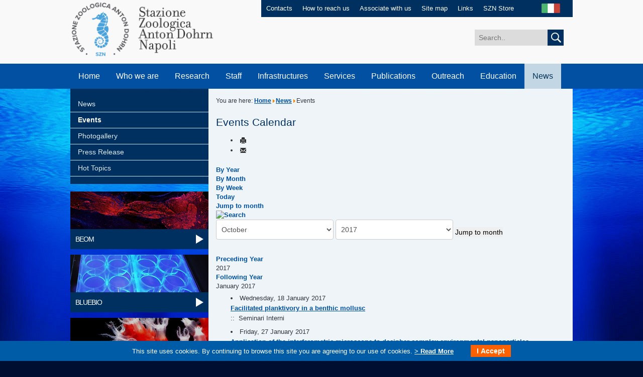

--- FILE ---
content_type: text/html; charset=utf-8
request_url: https://www.szn.it/index.php/en/news/events/year.listevents/2017/10/15/-
body_size: 15981
content:
<!DOCTYPE html PUBLIC "-//W3C//DTD XHTML 1.0 Transitional//EN" "http://www.w3.org/TR/xhtml1/DTD/xhtml1-transitional.dtd">
<html xmlns="http://www.w3.org/1999/xhtml" xml:lang="it-it" lang="it-it" >
<head>
		<base href="https://www.szn.it/index.php/en/news/events/year.listevents/2017/10/15/-" />
	<meta http-equiv="content-type" content="text/html; charset=utf-8" />
	<meta name="robots" content="noindex,nofollow" />
	<meta name="description" content="SZN" />
	<meta name="generator" content="MYOB" />
	<title>Events - Stazione Zoologica Anton Dohrn</title>
	<link href="https://www.szn.it/index.php?option=com_jevents&amp;task=modlatest.rss&amp;format=feed&amp;type=rss&amp;Itemid=465&amp;modid=0" rel="alternate" type="application/rss+xml" title="RSS 2.0" />
	<link href="https://www.szn.it/index.php?option=com_jevents&amp;task=modlatest.rss&amp;format=feed&amp;type=atom&amp;Itemid=465&amp;modid=0" rel="alternate" type="application/atom+xml" title="Atom 1.0" />
	<link href="/favicon.ico" rel="shortcut icon" type="image/vnd.microsoft.icon" />
	<link rel="stylesheet" href="/media/com_jevents/css/bootstrap.css" type="text/css" />
	<link rel="stylesheet" href="/media/com_jevents/css/bootstrap-responsive.css" type="text/css" />
	<link rel="stylesheet" href="/components/com_jevents/assets/css/eventsadmin.css?3.4.16" type="text/css" />
	<link rel="stylesheet" href="/components/com_jevents/views/flat/assets/css/events_css.css?3.4.16" type="text/css" />
	<link rel="stylesheet" href="/components/com_jevents/assets/css/jevcustom.css?3.4.16" type="text/css" />
	<link rel="stylesheet" href="/media/mod_languages/css/template.css" type="text/css" />
	<script src="/media/system/js/core.js" type="text/javascript"></script>
	<script src="/media/jui/js/jquery.min.js" type="text/javascript"></script>
	<script src="/media/jui/js/jquery-noconflict.js" type="text/javascript"></script>
	<script src="/media/jui/js/jquery-migrate.min.js" type="text/javascript"></script>
	<script src="/media/jui/js/bootstrap.min.js" type="text/javascript"></script>
	<script src="/components/com_jevents/assets/js/jQnc.js?3.4.16" type="text/javascript"></script>
	<script src="/components/com_jevents/assets/js/view_detailJQ.js?3.4.16" type="text/javascript"></script>
	<script src="/media/system/js/html5fallback.js" type="text/javascript"></script>
	<script type="text/javascript">
checkJQ();jQuery(function($){ $(".hasTooltip").tooltip({"html": true,"container": "body"}); });
	</script>
	<!--[if lte IE 6]>
<link rel="stylesheet" href="https://www.szn.it/components/com_jevents/views/flat/assets/css/ie6.css" />
<![endif]-->

	<link id="IncipitStyle" rel="stylesheet" href="/templates/incipit/css/stile.css" type="text/css" />
    <link rel="stylesheet" type="text/css" href="/templates/incipit/css/print.css" media="print">
	<!--[if lte IE 8]>
	<link href="/templates/incipit/css/stileIE.css" rel="stylesheet" type="text/css" />
	<![endif]-->
	<script type="text/javascript" src="/templates/incipit/js/jquery-1.7.2.min.js"></script>
    <script type="text/javascript">

$(document).ready(function() {
    if (jQuery('#news_top:contains("News & Events")').length > 0) {
        jQuery('#news_top').hide();
        jQuery('#news_top').before('<a style="display: inline-block; line-height: 1.5em;max-width: 38%;text align: center; font-size: 1.5em;padding: 1em 2em 1em .5em; background: #ffffff00;color: #fff;outline: 0;background: url(/templates/incipit/images/arrow_go_big.png) no-repeat right center;margin-top: 5vw;" href="https://www.szn.it/index.php/en/news/news">Click here to view<br/>News & Events</a>');
    }

});
		
    window.onload = function(){

        //var widthWin = window.document.body.clientWidth;
        //var widthWin = window.screen.width;
        var numbers = [window.document.body.clientWidth,window.screen.width,window.screen.availWidth,document.body.clientWidth,document.body.offsetWidth,document.body.scrollWidth,document.documentElement.clientWidth,document.documentElement.offsetWidth];
        var min = Math.min.apply(null, numbers);

        var widthWin = min;



    /*    document.getElementById("focus_who").innerHTML = "window.screen.width = "+ window.screen.width + "</br>" +
                                                         "window.screen.availWidth = " + window.screen.availWidth + "</br>" +
                                                         "document.body.clientWidth = " + document.body.clientWidth + "</br>" +
                                                         "document.body.offsetWidth = " + document.body.offsetWidth + "</br>" +
                                                         "document.body.scrollWidth = " + document.body.scrollWidth + "</br>" +
                                                         "document.documentElement.clientWidth = " + document.documentElement.clientWidth + "</br>" +
                                                         "document.documentElement.offsetWidth = " + document.documentElement.offsetWidth + "</br>";
*/

        var ampiezza = widthWin;
        console.log(widthWin);

        if (ampiezza > 980 ) {
        document.getElementById("IncipitStyle").href="/templates/incipit/css/stile.css";
        } else if(ampiezza >= 768 && ampiezza <= 980 ) {
        document.getElementById("IncipitStyle").href="/templates/incipit/css/tablet.css";

        } else if (ampiezza >= 480 && ampiezza <= 767 ) {
        document.getElementById("IncipitStyle").href="/templates/incipit/css/smartphone.css";

        } else if (ampiezza <= 479 ) {
        document.getElementById("IncipitStyle").href="/templates/incipit/css/cell.css";

        }

    }
    window.onresize = function() {

        //var widthWin = window.document.body.clientWidth;
        var numbers = [window.document.body.clientWidth,window.screen.width,window.screen.availWidth,document.body.clientWidth,document.body.offsetWidth,document.body.scrollWidth,document.documentElement.clientWidth,document.documentElement.offsetWidth];
        var min = Math.min.apply(null, numbers);

        var widthWin = min;

/*
        document.getElementById("focus_who").innerHTML = "window.screen.width = "+ window.screen.width + "</br>" +
                                                         "window.screen.availWidth = " + window.screen.availWidth + "</br>" +
                                                         "document.body.clientWidth = " + document.body.clientWidth + "</br>" +
                                                         "document.body.offsetWidth = " + document.body.offsetWidth + "</br>" +
                                                         "document.body.scrollWidth = " + document.body.scrollWidth + "</br>" +
                                                         "document.documentElement.clientWidth = " + document.documentElement.clientWidth + "</br>" +
                                                         "document.documentElement.offsetWidth = " + document.documentElement.offsetWidth + "</br>";
*/

        var ampiezza = widthWin;
        console.log(widthWin);

        if (ampiezza > 980 ) {
        document.getElementById("IncipitStyle").href="/templates/incipit/css/stile.css";
        } else if(ampiezza >= 768 && ampiezza < 980 ) {
        document.getElementById("IncipitStyle").href="/templates/incipit/css/tablet.css";

        } else if (ampiezza >= 480 && ampiezza <= 767 ) {
        document.getElementById("IncipitStyle").href="/templates/incipit/css/smartphone.css";

        } else if (ampiezza <= 479 ) {
        document.getElementById("IncipitStyle").href="/templates/incipit/css/cell.css";

        }

    }

    </script>
	
    
</head>
<body>
	<script type="text/javascript">
  var _paq = window._paq = window._paq || [];
  /* tracker methods like "setCustomDimension" should be called before "trackPageView" */
  _paq.push(['trackPageView']);
  _paq.push(['enableLinkTracking']);
  (function() {
    var u="https://ingestion.webanalytics.italia.it/";
    _paq.push(['setTrackerUrl', u+'matomo.php']);
    _paq.push(['setSiteId', 'EDqemj9qGg']);
    var d=document, g=d.createElement('script'), s=d.getElementsByTagName('script')[0];
    g.type='text/javascript'; g.async=true; g.src=u+'matomo.js'; s.parentNode.insertBefore(g,s);
  })();
</script> 
    <div id="maincontainer" class="clearfix">
                <!-- INIZIO HEADER -->
      <div id="header" class="clearfix">
            <div id="logo"><a href="/index.php" accesskey="0"><img src="/templates/incipit/images/stazione_zoologica_anton_dohrn.png" alt="Stazione Zoologica Anton Dohrn di Napoli" /></a></div>
          <div id="servizio" class="clearfix">
                <ul>
                    <!-- Inizio Menu Superiore EN alla posizione menuheader  -->
<li><a href="/index.php/en/contacts" accesskey="" >Contacts</a></li><li><a href="/index.php/en/how-to-reach-us" accesskey="" >How to reach us</a></li><li><a href="/index.php/en/associate-with-us" accesskey="" >Associate with us</a></li><li><a href="/index.php/en/site-map" accesskey="" >Site map</a></li><li><a href="/index.php/en/links" accesskey="" >Links</a></li><li><a href="/index.php/en/szn-store" accesskey="" >SZN Store</a></li><!-- Fine Menu Superiore EN alla posizione menuheader  -->


                </ul>
                <div id="lang"> <div class="mod-languages">

	<ul class="lang-inline">
						<li class="" dir="ltr">
			<a href="/index.php/it/news/eventi/range.listevents/-">
							<img src="/media/mod_languages/images/it_it.jpg" alt="Italiano" title="Italiano" />						</a>
			</li>
							</ul>

</div>

                </div>
            </div>
            <div id="cerca" class="clearfix">
                <div class="search">
	<form action="/index.php/en/news/events/range.listevents/-" method="post" class="form-inline">
		<label for="mod-search-searchword" class="element-invisible"></label> <input name="searchword" id="mod-search-searchword" maxlength="200"  class="inputbox search-query" type="search" size="20" placeholder="Search.." /> <button class="button btn btn-primary" onclick="this.form.searchword.focus();"> <img src="/templates/incipit/images/cerca.jpg" onclick="this.form.searchword.focus();"/>		<input type="hidden" name="task" value="search" />
		<input type="hidden" name="option" value="com_search" />
		<input type="hidden" name="Itemid" value="465" />
	</form>
</div>

            </div>
            <div class="clear"></div>
            <a class="skip" href="#contenuto">Salta il menu e passa al contenuto</a>
            <!-- INIZIO MENU -->
            <label for="show-menu" class="show-menu">MENU</label>
            <input type="checkbox" id="show-menu" role="button">
            <ul id="menu">
                <!-- Inizio Menu Principale EN alla posizione menubase  -->
<li><a href="/" accesskey="" >Home</a></li><li><a href="/index.php/en/who-we-are" accesskey="" >Who we are</a><ul class="dropdown_1column"><li><a href="/index.php/en/who-we-are/our-history" accesskey="" >Our history</a></li><li><a href="/index.php/en/who-we-are/organization" accesskey="" >Organization</a></li><li><a href="/index.php/en/who-we-are/central-administration" accesskey="" >Central Administration</a></li><li><a href="/index.php/en/who-we-are/scientific-community-of-the-szn" accesskey="" >Scientific Community of the SZN</a></li><li><a href="/index.php/en/who-we-are/our-seats" accesskey="" >Our Seats</a></li><li><a href="/index.php/en/who-we-are/mission-and-vision" accesskey="" >Mission and Vision</a></li><li><a href="/index.php/en/who-we-are/statute" accesskey="" >Statute</a></li><li><a href="/index.php/en/who-we-are/rules-and-regulations" accesskey="" >Rules and regulations</a></li><li><a href="/index.php/en/who-we-are/collaborations-and-agreements" accesskey="" >Collaborations and agreements</a></li><li><a href="/index.php/en/who-we-are/about-us" accesskey="" >About Us</a></li><li><a href="/index.php/en/who-we-are/work-with-us" accesskey="" >Work with us</a></li><li><a href="/index.php/en/who-we-are/becoming-szn-associates" accesskey="" >Becoming SZN Associates</a></li><li><a href="/index.php/en/who-we-are/subsidiaries" accesskey="" >Subsidiaries</a></li><li><a href="/index.php/en/who-we-are/spin-off" accesskey="" >Spin Off</a></li></ul></li><li><a href="/index.php/en/research" accesskey="" >Research</a><ul class="dropdown_1column"><li><a href="/index.php/en/research/biology-and-evolution-of-marine-organisms" accesskey="" >Biology and Evolution of Marine Organisms</a></li><li><a href="/index.php/en/research/ecosustainable-marine-biotechnology" accesskey="" >Ecosustainable Marine Biotechnology</a></li><li><a href="/index.php/en/research/integrative-marine-ecology" accesskey="" >Integrative Marine Ecology</a></li><li><a href="/index.php/en/research/marine-animal-conservation-and-public-engagement" accesskey="" >Marine Animal Conservation and public engagement</a></li><li><a href="/index.php/en/research/research-infrastructure-for-marine-biological-resources" accesskey="" >Research Infrastructure for marine biological resources</a></li><li><a href="/index.php/en/research/databases-and-other-resources" accesskey="" >Databases and other resources</a></li><li><a href="/index.php/en/research/grant-and-innovation-office-english" accesskey="" >Grant and Innovation Office</a></li><li><a href="/index.php/en/research/patents" accesskey="" >Patents</a></li><li><a href="/index.php/en/research/programs-and-research-projects" accesskey="" >Programs and Research Projects</a></li><li><a href="/index.php/en/research/prizes-and-awards" accesskey="" >Prizes and awards</a></li><li><a href="/index.php/en/research/scientific-journals" accesskey="" >Scientific Journals</a></li></ul></li><li><a href="/index.php/en/staff/list-of-personnel" accesskey="" >Staff</a><ul class="dropdown_1column"><li><a href="/index.php/en/staff/list-of-personnel" accesskey="" >List of Personnel</a></li><li><a href="/index.php/en/staff/associate-personnel" accesskey="" >Associate Personnel</a></li></ul></li><li><a href="/index.php/en/infrastructures" accesskey="" >Infrastructures</a><ul class="dropdown_1column"><li><a href="/index.php/en/infrastructures/embrc-european-marine-biological-resource-centre" accesskey="" >EMBRC (European marine Biological Resource Centre)</a></li><li><a href="/index.php/en/infrastructures/embrc-it" accesskey="" >EMBRC-IT</a></li><li><a href="/index.php/en/infrastructures/emso" accesskey="" >EMSO</a></li><li><a href="/index.php/en/infrastructures/medas-marine-ecology-data-analysis-and-synthesis" accesskey="" >MEDAS (Marine Ecology Data Analysis and Synthesis)</a></li><li><a href="/index.php/en/infrastructures/large-equipments" accesskey="" >Large Equipments</a></li><li><a href="/index.php/en/infrastructures/lifewatch" accesskey="" >Lifewatch</a></li><li><a href="/index.php/en/infrastructures/research-vessels" accesskey="" >Research Vessels</a></li><li><a href="/index.php/en/infrastructures/vehicles" accesskey="" >Vehicles</a></li></ul></li><li><a href="/index.php/en/services" accesskey="" >Services</a><ul class="dropdown_1column"><li><a href="/index.php/en/services/analyses-of-environmental-and-biological-variables" accesskey="" >Analyses of environmental and biological variables</a></li><li><a href="/index.php/en/services/bioinformatics" accesskey="" >Bioinformatics</a></li><li><a href="/index.php/en/services/coastal-vessels-management" accesskey="" >Coastal vessels management</a></li><li><a href="/index.php/en/services/confocal-microscopy-and-bioimaging" accesskey="" >Confocal Microscopy and Bioimaging</a></li><li><a href="/index.php/en/services/electron-microscopy" accesskey="" >Electron Microscopy</a></li><li><a href="/index.php/en/services/hydrographic-surveys-and-sampling" accesskey="" >Hydrographic surveys and sampling</a></li><li><a href="/index.php/en/services/marine-biological-resources" accesskey="" >Marine Biological Resources</a></li><li><a href="/index.php/en/services/marine-organism-taxonomy-motax" accesskey="" >Marine Organism Taxonomy (MOTax)</a></li><li><a href="/index.php/en/services/material-collection-and-diving" accesskey="" >Material collection and diving</a></li><li><a href="/index.php/en/services/mesocosms-and-facilities-for-marine-research-at-sea" accesskey="" >Mesocosms and facilities for marine research at sea</a></li><li><a href="/index.php/en/services/molecular-biology-and-sequencing" accesskey="" >Molecular Biology and Sequencing</a></li><li><a href="/index.php/en/services/monitoring-and-environmental-consulting" accesskey="" >Monitoring and environmental consulting</a></li><li><a href="/index.php/en/services/research-and-experimentation-in-marine-habitats" accesskey="" >Research and Experimentation in marine habitats</a></li><li><a href="/index.php/en/services/contacts-research-services" accesskey="" >Contacts - Research Services</a></li></ul></li><li><a href="/index.php/en/publications" accesskey="" >Publications</a></li><li><a href="/index.php/en/outreach" accesskey="" >Outreach</a><ul class="dropdown_1column"><li><a href="/index.php/en/outreach/committee-for-scientific-outreach" accesskey="" >Committee for Scientific Outreach</a></li><li><a href="/index.php/en/outreach/science-and-society" accesskey="" >Science and Society</a></li><li><a href="/index.php/en/outreach/stazione-zoologica-and-schools" accesskey="" >Stazione Zoologica and Schools</a></li><li><a href="/index.php/en/outreach/museum-of-marine-biology-and-evolution-for-children" accesskey="" >Museum of Marine Biology and Evolution for children</a></li><li><a href="/index.php/en/outreach/marine-turtle-research-centre" accesskey="" >Turtle Point</a></li><li><a href="/index.php/en/outreach/science-school-for-children" accesskey="" >Science school for children</a></li><li><a href="/index.php/en/outreach/cultural-association" accesskey="" >Cultural Association</a></li><li><a href="/index.php/en/outreach/contacts-scientific-outreach" accesskey="" >Contacts</a></li></ul></li><li><a href="/index.php/en/education" accesskey="" >Education</a><ul class="dropdown_1column"><li><a href="/index.php/en/education/thesis-and-training" accesskey="" >Thesis and training</a></li><li><a href="/index.php/en/education/doctorate-–-international-phd-iii-level" accesskey="" >Doctorate – International PhD (III Level)</a></li><li><a href="/index.php/en/education/postdocs" accesskey="" >PostDocs</a></li><li><a href="/index.php/en/education/advanced-life-long-training" accesskey="" >Advanced &amp; Life-Long Training</a></li><li><a href="/index.php/en/education/advanced-courses-summer-schools" accesskey="" >Advanced Courses &amp; Summer schools</a></li><li><a href="/index.php/en/education/past-training-activities" accesskey="" >Past training activities</a></li></ul></li><li class="active"><a href="/index.php/en/news" accesskey="" >News</a><ul class="dropdown_1column"><li><a href="/index.php/en/news/news" accesskey="" >News</a></li><li class="active"><a href="/index.php/en/news/events/range.listevents/-" accesskey="" >Events</a></li><li><a href="/index.php/en/news/photogallery" accesskey="" >Photogallery</a></li><li><a href="/index.php/en/news/press-release" accesskey="" >Press Release</a></li><li><a href="/index.php/en/news/hot-topics" accesskey="" >Hot Topics</a></li></ul></li><!-- Fine Menu Principale EN alla posizione menubase  -->


            </ul>
            <!-- FINE MENU -->
      </div>
        <!-- FINE HEADER -->

            <!-- INIZIO INT_SINISTRA -->
                <div id="int_sinistra">

                  <!-- Inizio Menu Laterale SX Eng alla posizione menulateralesx  -->
<a name="sottomenu"></a>
                    <a class="skip" href="#contenuto">Salta il sottomenu laterale e passa al contenuto</a>                    <!-- INIZIO SIDENAV -->                  <div id="sidenav"><ul><li><a class="" href="/index.php/en/news/news" accesskey="" >News</a></li><li><a class="selected" href="/index.php/en/news/events/range.listevents/-" accesskey="" >Events</a></li><li><a class="" href="/index.php/en/news/photogallery" accesskey="" >Photogallery</a></li><li><a class="" href="/index.php/en/news/press-release" accesskey="" >Press Release</a></li><li><a class="" href="/index.php/en/news/hot-topics" accesskey="" >Hot Topics</a></li></ul> </div>
            <!-- FINE SIDENAV --><!-- Fine Menu Laterale SX Eng alla posizione menulateralesx  -->


                  <!-- Inizio Menu Tile Interno ENG alla posizione menutilesx  -->
<div class="explore">
               <a href="/index.php/en/research/biology-and-evolution-of-marine-organisms" target="_blank" accesskey=""><img src="/images/img_beom_int.jpg" width="275" height="75" alt="BEOM" /></a>
             <div class="fascia">
               <a href="/index.php/en/research/biology-and-evolution-of-marine-organisms" class="link" accesskey="">BEOM</a>
             </div>
          </div><div class="explore">
               <a href="/index.php/en/research/ecosustainable-marine-biotechnology" target="_blank" accesskey=""><img src="/images/Ricerca/Biotech/Home_page_biotech/foto_BB_Tile.jpg" width="275" height="75" alt="BLUEBIO" /></a>
             <div class="fascia">
               <a href="/index.php/en/research/ecosustainable-marine-biotechnology" class="link" accesskey="">BLUEBIO</a>
             </div>
          </div><div class="explore">
               <a href="/index.php/en/research/marine-animal-conservation-and-public-engagement" target="_blank" accesskey=""><img src="/images/Ricerca/CAPE/testa_01_31.jpg" width="275" height="75" alt="CAPE" /></a>
             <div class="fascia">
               <a href="/index.php/en/research/marine-animal-conservation-and-public-engagement" class="link" accesskey="">CAPE</a>
             </div>
          </div><div class="explore">
               <a href="/index.php/en/research/integrative-marine-ecology" target="_blank" accesskey=""><img src="/images/img_emi_int.jpg" width="275" height="75" alt="EMI" /></a>
             <div class="fascia">
               <a href="/index.php/en/research/integrative-marine-ecology" class="link" accesskey="">EMI</a>
             </div>
          </div><div class="explore">
               <a href="/index.php/en/research/research-infrastructure-for-marine-biological-resources" target="_blank" accesskey=""><img src="/images/img_rimar_int.jpg" width="275" height="75" alt="RIMAR" /></a>
             <div class="fascia">
               <a href="/index.php/en/research/research-infrastructure-for-marine-biological-resources" class="link" accesskey="">RIMAR</a>
             </div>
          </div><div class="explore">
               <a href="/index.php/en/aquarium/the-history" target="_blank" accesskey=""><img src="/images/system/img_acquario.jpg" width="275" height="75" alt="Aquarium" /></a>
             <div class="fascia">
               <a href="/index.php/en/aquarium/the-history" class="link" accesskey="">Aquarium</a>
             </div>
          </div><div class="explore">
               <a href="/index.php/en/marine-turtles-centre/marine-turtles-centre" target="_blank" accesskey=""><img src="/images/system/img_centro_tartarughe_marine.jpg" width="275" height="75" alt="Turtle Point" /></a>
             <div class="fascia">
               <a href="/index.php/en/marine-turtles-centre/marine-turtles-centre" class="link" accesskey="">Turtle Point</a>
             </div>
          </div><div class="explore">
               <a href="/index.php/en/2016-01-21-10-14-54" target="_blank" accesskey=""><img src="/images/system/img_museo_archivio.jpg" width="275" height="75" alt="Darwin-Dohrn Museum" /></a>
             <div class="fascia">
               <a href="/index.php/en/2016-01-21-10-14-54" class="link" accesskey="">Darwin-Dohrn Museum</a>
             </div>
          </div><!-- Fine Menu Tile Interno ENG alla posizione menutilesx  -->



                </div>
                <!-- FINE INT_SINISTRA -->

        <a name="contenuto"></a>
        <a class="skip" href="#piede">Salta il contenuto e passa al menu a fondo pagina</a>


        <!-- INIZIO INT_DESTRA -->
        <div id="int_destra">
            <div id="briciole">

	You are here: <a href="/index.php/en/" class="pathway">Home</a><span class="divider"><img src="/media/system/images/arrow.png" alt="" /></span><a href="/index.php/en/news" class="pathway">News</a><span class="divider"><img src="/media/system/images/arrow.png" alt="" /></span><span>Events</span>
</div>




		
		
		<div id="system-message-container">
	</div>

		
			<!-- Event Calendar and Lists Powered by JEvents //-->
	<div id="jevents">
<div class="contentpaneopen jeventpage     jevbootstrap" id="jevents_header">
				<h2 class="contentheading" >Events Calendar</h2>
			<ul class="actions">
				<li class="print-icon">
			<a href="javascript:void(0);" rel="nofollow" onclick="window.open('/index.php/en/news/events/year.listevents/2017/10/15/-?pop=1&amp;tmpl=component', 'win2', 'status=no,toolbar=no,scrollbars=yes,titlebar=no,menubar=no,resizable=yes,width=600,height=600,directories=no,location=no');" title="Print">
					<span class="icon-print"> </span>
			</a>
			</li> 		<li class="email-icon">
			<a href="javascript:void(0);" rel="nofollow" Sonclick="javascript:window.open('/index.php/en/component/mailto/?tmpl=component&amp;link=b78be1e78f66100994221a868e188546460cfd79','emailwin','width=400,height=350,menubar=yes,resizable=yes'); return false;" title="EMAIL">
				<span class="icon-envelope"> </span>
			</a>
		</li>
				</ul>
	</div>
<div class="jev_clear"></div>
<div class="contentpaneopen  jeventpage   jevbootstrap" id="jevents_body">
<div class='jev_pretoolbar'></div>                <div class="new-navigation">
            <div class="nav-items">
                                    <div  id="nav-year" class="active" >
                        <a href="/index.php/en/news/events/year.listevents/2017/10/15/-" title="By Year"  >
                    By Year</a>
                    </div>
                                                    <div  id="nav-month">
                        <a href="/index.php/en/news/events/month.calendar/2017/10/15/-" title="By Month" >							By Month</a>
                    </div>
                                                                 <div id="nav-week">
                        <a href="/index.php/en/news/events/week.listevents/2017/10/15/-" title="By Week" >
                         By Week</a>
                    </div>
                                                            <div id="nav-today">
                        <a href="/index.php/en/news/events/day.listevents/2025/12/10/-" title="Today" >
                    Today</a>
                    </div>
                                                            <div   id="nav-jumpto">
            <a href="#" onclick="if (jevjq('#jumpto').hasClass('jev_none')) {jevjq('#jumpto').removeClass('jev_none');} else {jevjq('#jumpto').addClass('jev_none')};return false;" title="Jump to month">
			Jump to month		</a>
		</div>
                                                                                                    </div>
                        <div  id="nav-search">
                    <a href="/index.php/en/news/events/search.form/2017/10/15/-" title="Search" >
                        <img src="https://www.szn.it/components/com_jevents/views/flat/assets/images/icon-search.gif" alt="Search" /></a>
                </div>
                        <div id="jumpto"  class="jev_none">
            <form name="BarNav" action="/index.php/en/news/events/range.listevents/-" method="get">
                <input type="hidden" name="option" value="com_jevents" />
                <input type="hidden" name="task" value="month.calendar" />
        <select id="month" name="month">
	<option value="01">January</option>
	<option value="02">February</option>
	<option value="03">March</option>
	<option value="04">April</option>
	<option value="05">May</option>
	<option value="06">June</option>
	<option value="07">July</option>
	<option value="08">August</option>
	<option value="09">September</option>
	<option value="10" selected="selected">October</option>
	<option value="11">November</option>
	<option value="12">December</option>
</select>
<select id="year" name="year">
	<option value="2017" selected="selected">2017</option>
	<option value="2023">2023</option>
	<option value="2024">2024</option>
	<option value="2025">2025</option>
	<option value="2026">2026</option>
	<option value="2027">2027</option>
	<option value="2028">2028</option>
	<option value="2029">2029</option>
	<option value="2030">2030</option>
</select>
                <button onclick="submit(this.form)">Jump to month</button>
                <input type="hidden" name="Itemid" value="465" />
            </form>
        </div>
        

        </div>
        
	<div class="jev_toprow">
	    <div class="jev_header2">
			<div class="previousmonth" >
		      	<a href='/index.php/en/news/events/year.listevents/2016/10/15/-' title='Preceding Year' >Preceding Year</a>			</div>
			<div class="currentmonth">
				2017			</div>
			<div class="nextmonth">
		      	<a href='/index.php/en/news/events/year.listevents/2018/10/15/-' title='Following Year' >Following Year</a>			</div>
			
		</div>
	</div>
    <div class="jev_clear" ></div>
    <div id='jev_maincal' class='jev_listview'>

		<div class="jev_daysnames">
	    January 2017		</div>
		<div class="jev_listrow">
		<ul class='ev_ul'>
<li class='ev_td_li' style="border-color:#ff0000;">
<span class="hour_cal">Wednesday, 18 January 2017 <br/>
</span><span class="title_cal">						<a class="ev_link_row" href="/index.php/en/news/events/icalrepeat.detail/2017/01/18/210/-/facilitated-planktivory-in-a-benthic-mollusc" title="Facilitated planktivory in a benthic mollusc">
						Facilitated planktivory in a benthic mollusc</a>&nbsp;</span><p>::&nbsp;&nbsp;Seminari Interni</p>
</li>
<li class='ev_td_li' style="border-color:#0051ff;">
<span class="hour_cal">Friday, 27 January 2017 <br/>
</span><span class="title_cal">						<a class="ev_link_row" href="/index.php/en/news/events/icalrepeat.detail/2017/01/27/212/-/application-of-the-interferometric-microscope-to-decipher-complex-environmental-nanoparticles" title="Application of the interferometric microscope to decipher complex environmental nanoparticles">
						Application of the interferometric microscope to decipher complex environmental nanoparticles</a>&nbsp;</span><p>::&nbsp;&nbsp;Seminari di Istituto</p>
</li>
</ul>
</div>		<div class="jev_daysnames">
	    February 2017		</div>
		<div class="jev_listrow">
		<ul class='ev_ul'>
<li class='ev_td_li' style="border-color:#ff0000;">
<span class="hour_cal">Wednesday, 01 February 2017 <br/>
</span><span class="title_cal">						<a class="ev_link_row" href="/index.php/en/news/events/icalrepeat.detail/2017/02/01/213/-/passenger-vs-driver-model-of-invasions-an-experimental-test-on-the-‘devil’s-tongue-weed’,-grateloupia-turuturu" title="Passenger vs. driver model of invasions: an experimental test on the ‘devil’s tongue weed’, Grateloupia turuturu">
						Passenger vs. driver model of invasions: an experimental test on the ‘devil’s tongue weed’, Grateloupia turuturu</a>&nbsp;</span><p>::&nbsp;&nbsp;Seminari Interni</p>
</li>
<li class='ev_td_li' style="border-color:#fadd00;">
<span class="hour_cal">Monday, 06 February 2017 <br/>
</span><span class="title_cal">						<a class="ev_link_row" href="/index.php/en/news/events/icalrepeat.detail/2017/02/06/214/-/physical-and-biochemical-sensing-based-on-optical-fibers-and-optical-resonators" title="Physical and biochemical sensing based on optical fibers and optical resonators">
						Physical and biochemical sensing based on optical fibers and optical resonators</a>&nbsp;</span><p>::&nbsp;&nbsp;Seminari di Dipartimento</p>
</li>
<li class='ev_td_li' style="border-color:#00a321;">
<span class="hour_cal">Wednesday, 08 February 2017 <br/>
</span><span class="title_cal">						<a class="ev_link_row" href="/index.php/en/news/events/icalrepeat.detail/2017/02/08/185/-/euromarine-blue-science-for-blue-growth-event" title="EuroMarine Blue Science for Blue Growth Event">
						EuroMarine Blue Science for Blue Growth Event</a>&nbsp;</span><p>::&nbsp;&nbsp;Events</p>
</li>
<li class='ev_td_li' style="border-color:#ff0000;">
<span class="hour_cal">Wednesday, 08 February 2017 <br/>
</span><span class="title_cal">						<a class="ev_link_row" href="/index.php/en/news/events/icalrepeat.detail/2017/02/08/216/-/a-fish-trick-the-common-two-banded-seabream-in-the-azores" title="A fish trick: the common two-banded seabream in the Azores">
						A fish trick: the common two-banded seabream in the Azores</a>&nbsp;</span><p>::&nbsp;&nbsp;Seminari Interni</p>
</li>
<li class='ev_td_li' style="border-color:#0051ff;">
<span class="hour_cal">Friday, 10 February 2017 <br/>
</span><span class="title_cal">						<a class="ev_link_row" href="/index.php/en/news/events/icalrepeat.detail/2017/02/10/215/-/unravelling-the-neural-basis-of-motor-flexibility" title="Unravelling the Neural Basis of Motor Flexibility">
						Unravelling the Neural Basis of Motor Flexibility</a>&nbsp;</span><p>::&nbsp;&nbsp;Seminari di Istituto</p>
</li>
<li class='ev_td_li' style="border-color:#ff0000;">
<span class="hour_cal">Wednesday, 15 February 2017 <br/>
</span><span class="title_cal">						<a class="ev_link_row" href="/index.php/en/news/events/icalrepeat.detail/2017/02/15/218/-/ecological-effects-of-two-exotic-caulerpa-species-in-the-mediterranean-sea" title="Ecological effects of two exotic Caulerpa species in the Mediterranean Sea">
						Ecological effects of two exotic Caulerpa species in the Mediterranean Sea</a>&nbsp;</span><p>::&nbsp;&nbsp;Seminari Interni</p>
</li>
<li class='ev_td_li' style="border-color:#00a321;">
<span class="hour_cal">Saturday, 25 February 2017 - Sunday, 26 February 2017 <br/>
</span><span class="title_cal">						<a class="ev_link_row" href="/index.php/en/news/events/icalrepeat.detail/2017/02/25/220/-/porte-aperte-–-centro-ricerche-tartarughe-marine-e-osservatorio-del-golfo-di-napoli" title="Porte aperte – Centro Ricerche Tartarughe Marine e Osservatorio del Golfo di Napoli">
						Porte aperte – Centro Ricerche Tartarughe Marine e Osservatorio del Golfo di Napoli</a>&nbsp;</span><p>::&nbsp;&nbsp;Events</p>
</li>
<li class='ev_td_li' style="border-color:#00a321;">
<span class="hour_cal">Monday, 27 February 2017 - Tuesday, 28 February 2017 <br/>
</span><span class="title_cal">						<a class="ev_link_row" href="/index.php/en/news/events/icalrepeat.detail/2017/02/27/217/-/from-boveri-to-davidson-embryological-approaches-to-genomic-function" title="From Boveri to Davidson - Embryological approaches to genomic function">
						From Boveri to Davidson - Embryological approaches to genomic function</a>&nbsp;</span><p>::&nbsp;&nbsp;Events</p>
</li>
</ul>
</div>		<div class="jev_daysnames">
	    March 2017		</div>
		<div class="jev_listrow">
		<ul class='ev_ul'>
<li class='ev_td_li' style="border-color:#ff0000;">
<span class="hour_cal">Friday, 10 March 2017 <br/>
</span><span class="title_cal">						<a class="ev_link_row" href="/index.php/en/news/events/icalrepeat.detail/2017/03/10/221/-/onecut-gene-regulatory-network-in-chordate-development" title="Onecut gene regulatory network in chordate development">
						Onecut gene regulatory network in chordate development</a>&nbsp;</span><p>::&nbsp;&nbsp;Seminari Interni</p>
</li>
<li class='ev_td_li' style="border-color:#0051ff;">
<span class="hour_cal">Wednesday, 15 March 2017 <br/>
</span><span class="title_cal">						<a class="ev_link_row" href="/index.php/en/news/events/icalrepeat.detail/2017/03/15/228/-/navigating-the-future-a-look-at-the-marine-science-policy-process-in-europe" title="Navigating the Future: A look at the marine science policy process in Europe">
						Navigating the Future: A look at the marine science policy process in Europe</a>&nbsp;</span><p>::&nbsp;&nbsp;Seminari di Istituto</p>
</li>
<li class='ev_td_li' style="border-color:#ff0000;">
<span class="hour_cal">Friday, 17 March 2017 <br/>
</span><span class="title_cal">						<a class="ev_link_row" href="/index.php/en/news/events/icalrepeat.detail/2017/03/17/224/-/lter-marechiara-a-multipurpose-research-infrastructure-in-the-gulf-of-naples" title="LTER MareChiara: a multipurpose research infrastructure in the Gulf of Naples">
						LTER MareChiara: a multipurpose research infrastructure in the Gulf of Naples</a>&nbsp;</span><p>::&nbsp;&nbsp;Seminari Interni</p>
</li>
<li class='ev_td_li' style="border-color:#fadd00;">
<span class="hour_cal">Wednesday, 22 March 2017 <br/>
</span><span class="title_cal">						<a class="ev_link_row" href="/index.php/en/news/events/icalrepeat.detail/2017/03/22/231/-/expression-of-evolutionarily-novel-genes-in-tumors-the-possible-evolutionary-role-of-heritable-tumors-in-evolution" title="Expression of Evolutionarily Novel Genes in Tumors - the Possible Evolutionary Role of Heritable Tumors in Evolution">
						Expression of Evolutionarily Novel Genes in Tumors - the Possible Evolutionary Role of Heritable Tumors in Evolution</a>&nbsp;</span><p>::&nbsp;&nbsp;Seminari di Dipartimento</p>
</li>
<li class='ev_td_li' style="border-color:#ff0000;">
<span class="hour_cal">Thursday, 23 March 2017 <br/>
</span><span class="title_cal">						<a class="ev_link_row" href="/index.php/en/news/events/icalrepeat.detail/2017/03/23/232/-/on-oceanic-functional-diversity-the-omics-potential-from-the-tara-oceans-experience" title="On oceanic functional diversity: the -omics potential from the Tara oceans experience">
						On oceanic functional diversity: the -omics potential from the Tara oceans experience</a>&nbsp;</span><p>::&nbsp;&nbsp;Seminari Interni</p>
</li>
<li class='ev_td_li' style="border-color:#0051ff;">
<span class="hour_cal">Friday, 24 March 2017 <br/>
</span><span class="title_cal">						<a class="ev_link_row" href="/index.php/en/news/events/icalrepeat.detail/2017/03/24/222/-/antarctica-cool-genomics" title="Antarctica: Cool Genomics">
						Antarctica: Cool Genomics</a>&nbsp;</span><p>::&nbsp;&nbsp;Seminari di Istituto</p>
</li>
<li class='ev_td_li' style="border-color:#ff0000;">
<span class="hour_cal">Wednesday, 29 March 2017 <br/>
</span><span class="title_cal">						<a class="ev_link_row" href="/index.php/en/news/events/icalrepeat.detail/2017/03/29/233/-/the-neuroinflammatory-response-following-acute-seizures-during-zebrafish-brain-development-dynamics,-regulation-and-function" title="The neuroinflammatory response following acute seizures during zebrafish brain development: dynamics, regulation and function">
						The neuroinflammatory response following acute seizures during zebrafish brain development: dynamics, regulation and function</a>&nbsp;</span><p>::&nbsp;&nbsp;Seminari Interni</p>
</li>
<li class='ev_td_li' style="border-color:#0051ff;">
<span class="hour_cal">Friday, 31 March 2017 <br/>
</span><span class="title_cal">						<a class="ev_link_row" href="/index.php/en/news/events/icalrepeat.detail/2017/03/31/223/-/autophagy-proteins-autophagy-and-beyond" title="Autophagy proteins: Autophagy and beyond">
						Autophagy proteins: Autophagy and beyond</a>&nbsp;</span><p>::&nbsp;&nbsp;Seminari di Istituto</p>
</li>
</ul>
</div>		<div class="jev_daysnames">
	    April 2017		</div>
		<div class="jev_listrow">
		<ul class='ev_ul'>
<li class='ev_td_li' style="border-color:#fadd00;">
<span class="hour_cal">Tuesday, 04 April 2017 <br/>
</span><span class="title_cal">						<a class="ev_link_row" href="/index.php/en/news/events/icalrepeat.detail/2017/04/04/234/-/gars-bowfin-a-new-model-system-for-the-at-gc-genomic-evolution-in-vertebrates" title="Gars-bowfin - a new model system for the AT/GC genomic evolution in vertebrates">
						Gars-bowfin - a new model system for the AT/GC genomic evolution in vertebrates</a>&nbsp;</span><p>::&nbsp;&nbsp;Seminari di Dipartimento</p>
</li>
<li class='ev_td_li' style="border-color:#ff0000;">
<span class="hour_cal">Wednesday, 05 April 2017 <br/>
</span><span class="title_cal">						<a class="ev_link_row" href="/index.php/en/news/events/icalrepeat.detail/2017/04/05/235/-/insights-on-keeping-and-spawning-of-marine-organisms-the-present-and-future-state-of-the-szn-facility" title="Insights on keeping and spawning of marine organisms: the present and future state of the SZN facility">
						Insights on keeping and spawning of marine organisms: the present and future state of the SZN facility</a>&nbsp;</span><p>::&nbsp;&nbsp;Seminari Interni</p>
</li>
<li class='ev_td_li' style="border-color:#0051ff;">
<span class="hour_cal">Friday, 07 April 2017 <br/>
</span><span class="title_cal">						<a class="ev_link_row" href="/index.php/en/news/events/icalrepeat.detail/2017/04/07/225/-/a-physicist’s-look-to-swimming-microalgae" title="A physicist’s look to swimming microalgae">
						A physicist’s look to swimming microalgae</a>&nbsp;</span><p>::&nbsp;&nbsp;Seminari di Istituto</p>
</li>
<li class='ev_td_li' style="border-color:#00a321;">
<span class="hour_cal">Tuesday, 11 April 2017 <br/>
</span><span class="title_cal">						<a class="ev_link_row" href="/index.php/en/news/events/icalrepeat.detail/2017/04/11/237/-/scienza-e-società-buona-scienza-ma-poca-impresa-il-paradosso-della-ricerca-italiana" title="Scienza e Società - Buona scienza ma poca impresa: il paradosso della ricerca italiana">
						Scienza e Società - Buona scienza ma poca impresa: il paradosso della ricerca italiana</a>&nbsp;</span><p>::&nbsp;&nbsp;Events</p>
</li>
<li class='ev_td_li' style="border-color:#ff0000;">
<span class="hour_cal">Wednesday, 12 April 2017 <br/>
</span><span class="title_cal">						<a class="ev_link_row" href="/index.php/en/news/events/icalrepeat.detail/2017/04/12/236/-/depth-driven-local-adaptation-in-posidonia-oceanica" title="Depth driven local adaptation in Posidonia oceanica">
						Depth driven local adaptation in Posidonia oceanica</a>&nbsp;</span><p>::&nbsp;&nbsp;Seminari Interni</p>
</li>
<li class='ev_td_li' style="border-color:#fadd00;">
<span class="hour_cal">Wednesday, 19 April 2017 <br/>
</span><span class="title_cal">						<a class="ev_link_row" href="/index.php/en/news/events/icalrepeat.detail/2017/04/19/239/-/whole-genome-sequence-approaches-to-fish-evolution" title="Whole genome sequence approaches to fish evolution">
						Whole genome sequence approaches to fish evolution</a>&nbsp;</span><p>::&nbsp;&nbsp;Seminari di Dipartimento</p>
</li>
<li class='ev_td_li' style="border-color:#ff0000;">
<span class="hour_cal">Wednesday, 26 April 2017 <br/>
</span><span class="title_cal">						<a class="ev_link_row" href="/index.php/en/news/events/icalrepeat.detail/2017/04/26/240/-/evolutionary-relevance-of-ocean-acidification-and-other-stressors" title="Evolutionary relevance of ocean acidification and other stressors">
						Evolutionary relevance of ocean acidification and other stressors</a>&nbsp;</span><p>::&nbsp;&nbsp;Seminari Interni</p>
</li>
<li class='ev_td_li' style="border-color:#fadd00;">
<span class="hour_cal">Thursday, 27 April 2017 <br/>
</span><span class="title_cal">						<a class="ev_link_row" href="/index.php/en/news/events/icalrepeat.detail/2017/04/27/241/-/marine-invertebrate-genomics-challenges-and-opportunities" title="Marine invertebrate genomics: challenges and opportunities">
						Marine invertebrate genomics: challenges and opportunities</a>&nbsp;</span><p>::&nbsp;&nbsp;Seminari di Dipartimento</p>
</li>
<li class='ev_td_li' style="border-color:#ff0000;">
<span class="hour_cal">Friday, 28 April 2017 <br/>
</span><span class="title_cal">						<a class="ev_link_row" href="/index.php/en/news/events/icalrepeat.detail/2017/04/28/238/-/molecular-and-omics-approaches-to-development-and-evolution-the-sea-urchin-embryo-as-a-model-system-for-regulatory-biology" title="Molecular and omics approaches to development and evolution: the sea urchin embryo as a model system for regulatory biology">
						Molecular and omics approaches to development and evolution: the sea urchin embryo as a model system for regulatory biology</a>&nbsp;</span><p>::&nbsp;&nbsp;Seminari Interni</p>
</li>
</ul>
</div>		<div class="jev_daysnames">
	    May 2017		</div>
		<div class="jev_listrow">
		<ul class='ev_ul'>
<li class='ev_td_li' style="border-color:#ff0000;">
<span class="hour_cal">Wednesday, 03 May 2017 <br/>
</span><span class="title_cal">						<a class="ev_link_row" href="/index.php/en/news/events/icalrepeat.detail/2017/05/03/245/-/sp-meis-a-“novel”-key-factor-shaping-the-gut-of-the-sea-urchin-post-gastrula-embryos" title="Sp-Meis: a “novel” key factor shaping the gut of the sea urchin post gastrula embryos">
						Sp-Meis: a “novel” key factor shaping the gut of the sea urchin post gastrula embryos</a>&nbsp;</span><p>::&nbsp;&nbsp;Seminari Interni</p>
</li>
<li class='ev_td_li' style="border-color:#fadd00;">
<span class="hour_cal">Tuesday, 09 May 2017 <br/>
</span><span class="title_cal">						<a class="ev_link_row" href="/index.php/en/news/events/icalrepeat.detail/2017/05/09/246/-/characterising-embryonic-regulatory-landscapes-using-lineage-specific-dnase-seq-and-single-cell-atac-seq" title="Characterising embryonic regulatory landscapes using lineage-specific DNase-Seq and single-cell ATAC-Seq">
						Characterising embryonic regulatory landscapes using lineage-specific DNase-Seq and single-cell ATAC-Seq</a>&nbsp;</span><p>::&nbsp;&nbsp;Seminari di Dipartimento</p>
</li>
<li class='ev_td_li' style="border-color:#fadd00;">
<span class="hour_cal">Tuesday, 09 May 2017 <br/>
</span><span class="title_cal">						<a class="ev_link_row" href="/index.php/en/news/events/icalrepeat.detail/2017/05/09/247/-/surface-interior-pathways-of-anthropogenic-carbon-in-the-global-oceans" title="Surface interior pathways of anthropogenic carbon in the global oceans">
						Surface interior pathways of anthropogenic carbon in the global oceans</a>&nbsp;</span><p>::&nbsp;&nbsp;Seminari di Dipartimento</p>
</li>
<li class='ev_td_li' style="border-color:#ff0000;">
<span class="hour_cal">Wednesday, 10 May 2017 <br/>
</span><span class="title_cal">						<a class="ev_link_row" href="/index.php/en/news/events/icalrepeat.detail/2017/05/10/248/-/imaging-of-echinoderm-fertilization-a-new-way-to-look-at-an-old-phenomenon" title="Imaging of echinoderm fertilization: A new way to look at an old phenomenon">
						Imaging of echinoderm fertilization: A new way to look at an old phenomenon</a>&nbsp;</span><p>::&nbsp;&nbsp;Seminari Interni</p>
</li>
<li class='ev_td_li' style="border-color:#00a321;">
<span class="hour_cal">Monday, 15 May 2017 - Tuesday, 16 May 2017 <br/>
</span><span class="title_cal">						<a class="ev_link_row" href="/index.php/en/news/events/icalrepeat.detail/2017/05/15/242/-/9th-meeting-of-the-group-of-senior-officials-gso-on-global-research-infrastructures-gri" title="9th Meeting of the Group of Senior Officials (GSO) on Global Research Infrastructures (GRI)">
						9th Meeting of the Group of Senior Officials (GSO) on Global Research Infrastructures (GRI)</a>&nbsp;</span><p>::&nbsp;&nbsp;Events</p>
</li>
<li class='ev_td_li' style="border-color:#00a321;">
<span class="hour_cal">Saturday, 20 May 2017 <br/>
</span><span class="title_cal">						<a class="ev_link_row" href="/index.php/en/news/events/icalrepeat.detail/2017/05/20/186/-/european-maritime-day" title="European Maritime Day">
						European Maritime Day</a>&nbsp;</span><p>::&nbsp;&nbsp;Events</p>
</li>
<li class='ev_td_li' style="border-color:#00a321;">
<span class="hour_cal">Monday, 22 May 2017 <br/>
</span><span class="title_cal">						<a class="ev_link_row" href="/index.php/en/news/events/icalrepeat.detail/2017/05/22/196/-/international-day-for-biological-diversity" title="International Day for Biological Diversity">
						International Day for Biological Diversity</a>&nbsp;</span><p>::&nbsp;&nbsp;Events</p>
</li>
<li class='ev_td_li' style="border-color:#00a321;">
<span class="hour_cal">Thursday, 25 May 2017 - Sunday, 28 May 2017 <br/>
</span><span class="title_cal">						<a class="ev_link_row" href="/index.php/en/news/events/icalrepeat.detail/2017/05/25/211/-/la-stazione-zoologica-a-futuro-remoto-2017" title="La Stazione Zoologica a Futuro Remoto 2017">
						La Stazione Zoologica a Futuro Remoto 2017</a>&nbsp;</span><p>::&nbsp;&nbsp;Events</p>
</li>
<li class='ev_td_li' style="border-color:#0051ff;">
<span class="hour_cal">Friday, 26 May 2017 <br/>
</span><span class="title_cal">						<a class="ev_link_row" href="/index.php/en/news/events/icalrepeat.detail/2017/05/26/226/-/cephalochordate-amphioxus-and-the-developmental-evolution-of-chordate-characters" title="Cephalochordate amphioxus and the developmental evolution of chordate characters">
						Cephalochordate amphioxus and the developmental evolution of chordate characters</a>&nbsp;</span><p>::&nbsp;&nbsp;Seminari di Istituto</p>
</li>
<li class='ev_td_li' style="border-color:#ff0000;">
<span class="hour_cal">Wednesday, 31 May 2017 <br/>
</span><span class="title_cal">						<a class="ev_link_row" href="/index.php/en/news/events/icalrepeat.detail/2017/05/31/249/-/peeping-at-zooplankton-micro-scale-life" title="Peeping at zooplankton (micro-scale) life">
						Peeping at zooplankton (micro-scale) life</a>&nbsp;</span><p>::&nbsp;&nbsp;Seminari Interni</p>
</li>
</ul>
</div>		<div class="jev_daysnames">
	    June 2017		</div>
		<div class="jev_listrow">
		<ul class='ev_ul'>
<li class='ev_td_li' style="border-color:#fadd00;">
<span class="hour_cal">Tuesday, 06 June 2017 <br/>
</span><span class="title_cal">						<a class="ev_link_row" href="/index.php/en/news/events/icalrepeat.detail/2017/06/06/250/-/research-infrastructures-as-service-providers,-that-thin-red-line" title="Research Infrastructures as Service Providers, that thin red line">
						Research Infrastructures as Service Providers, that thin red line</a>&nbsp;</span><p>::&nbsp;&nbsp;Seminari di Dipartimento</p>
</li>
<li class='ev_td_li' style="border-color:#00a321;">
<span class="hour_cal">Wednesday, 07 June 2017 <br/>
</span><span class="title_cal">						<a class="ev_link_row" href="/index.php/en/news/events/icalrepeat.detail/2017/06/07/251/-/wwf-chi-sta-salvando-il-mare" title="WWF - Chi sta salvando il mare?">
						WWF - Chi sta salvando il mare?</a>&nbsp;</span><p>::&nbsp;&nbsp;Events</p>
</li>
<li class='ev_td_li' style="border-color:#00a321;">
<span class="hour_cal">Thursday, 08 June 2017 <br/>
</span><span class="title_cal">						<a class="ev_link_row" href="/index.php/en/news/events/icalrepeat.detail/2017/06/08/174/-/world-oceans-day" title="World Oceans Day">
						World Oceans Day</a>&nbsp;</span><p>::&nbsp;&nbsp;Events</p>
</li>
<li class='ev_td_li' style="border-color:#ff0000;">
<span class="hour_cal">Thursday, 08 June 2017 <br/>
</span><span class="title_cal">						<a class="ev_link_row" href="/index.php/en/news/events/icalrepeat.detail/2017/06/08/252/-/the-biology-and-evolution-of-the-cephalopod-digestive-tract-a-neglected-topic-in-cephalopod-research" title="The biology and evolution of the cephalopod digestive tract: A neglected topic in cephalopod research">
						The biology and evolution of the cephalopod digestive tract: A neglected topic in cephalopod research</a>&nbsp;</span><p>::&nbsp;&nbsp;Seminari Interni</p>
</li>
<li class='ev_td_li' style="border-color:#ff0000;">
<span class="hour_cal">Friday, 09 June 2017 <br/>
</span><span class="title_cal">						<a class="ev_link_row" href="/index.php/en/news/events/icalrepeat.detail/2017/06/09/255/-/insights-into-the-biological-role-of-ovothiol-in-marine-organisms" title="Insights into the biological role of ovothiol in marine organisms">
						Insights into the biological role of ovothiol in marine organisms</a>&nbsp;</span><p>::&nbsp;&nbsp;Seminari Interni</p>
</li>
<li class='ev_td_li' style="border-color:#fadd00;">
<span class="hour_cal">Monday, 12 June 2017 <br/>
</span><span class="title_cal">						<a class="ev_link_row" href="/index.php/en/news/events/icalrepeat.detail/2017/06/12/253/-/the-ancestral-retinoic-acid-receptor-rar-was-a-sensor-triggering-neuronal-differentiation" title="The ancestral retinoic acid receptor (RAR) was a sensor triggering neuronal differentiation">
						The ancestral retinoic acid receptor (RAR) was a sensor triggering neuronal differentiation</a>&nbsp;</span><p>::&nbsp;&nbsp;Seminari di Dipartimento</p>
</li>
<li class='ev_td_li' style="border-color:#fadd00;">
<span class="hour_cal">Monday, 12 June 2017 <br/>
</span><span class="title_cal">						<a class="ev_link_row" href="/index.php/en/news/events/icalrepeat.detail/2017/06/12/254/-/why-can-some-animals-regenerate-while-others-cannot-tracing-the-evolution-of-regeneration-in-planarians" title="Why can some animals regenerate while others cannot? Tracing the evolution of regeneration in planarians">
						Why can some animals regenerate while others cannot? Tracing the evolution of regeneration in planarians</a>&nbsp;</span><p>::&nbsp;&nbsp;Seminari di Dipartimento</p>
</li>
<li class='ev_td_li' style="border-color:#ff0000;">
<span class="hour_cal">Tuesday, 13 June 2017 <br/>
</span><span class="title_cal">						<a class="ev_link_row" href="/index.php/en/news/events/icalrepeat.detail/2017/06/13/256/-/once-upon-a-time-nitrogen-fixation-in-oligotrophic-coastal-ecosystems" title="Once upon a time: nitrogen fixation in oligotrophic coastal ecosystems">
						Once upon a time: nitrogen fixation in oligotrophic coastal ecosystems</a>&nbsp;</span><p>::&nbsp;&nbsp;Seminari Interni</p>
</li>
<li class='ev_td_li' style="border-color:#00a321;">
<span class="hour_cal">Wednesday, 14 June 2017 - Thursday, 15 June 2017 <br/>
</span><span class="title_cal">						<a class="ev_link_row" href="/index.php/en/news/events/icalrepeat.detail/2017/06/14/244/-/workshop-“augmented-observatories”" title="Workshop “Augmented Observatories”">
						Workshop “Augmented Observatories”</a>&nbsp;</span><p>::&nbsp;&nbsp;Events</p>
</li>
<li class='ev_td_li' style="border-color:#fadd00;">
<span class="hour_cal">Monday, 19 June 2017 <br/>
</span><span class="title_cal">						<a class="ev_link_row" href="/index.php/en/news/events/icalrepeat.detail/2017/06/19/258/-/the-lost-genetic-world-oikopleura-dioica,-a-happily-evolving-chordate" title="The Lost (Genetic) World: Oikopleura dioica, a happily evolving chordate">
						The Lost (Genetic) World: Oikopleura dioica, a happily evolving chordate</a>&nbsp;</span><p>::&nbsp;&nbsp;Seminari di Dipartimento</p>
</li>
<li class='ev_td_li' style="border-color:#0051ff;">
<span class="hour_cal">Tuesday, 20 June 2017 <br/>
</span><span class="title_cal">						<a class="ev_link_row" href="/index.php/en/news/events/icalrepeat.detail/2017/06/20/227/-/mollusks-to-medicine-discovery,-characterization,-optimization-and-delivery-of-peptides-from-venomous-marine-snails" title="Mollusks to Medicine: Discovery, characterization, optimization and delivery of peptides from venomous marine snails">
						Mollusks to Medicine: Discovery, characterization, optimization and delivery of peptides from venomous marine snails</a>&nbsp;</span><p>::&nbsp;&nbsp;Seminari di Istituto</p>
</li>
<li class='ev_td_li' style="border-color:#ff0000;">
<span class="hour_cal">Wednesday, 21 June 2017 <br/>
</span><span class="title_cal">						<a class="ev_link_row" href="/index.php/en/news/events/icalrepeat.detail/2017/06/21/261/-/inferring-upstream-gene-regulatory-networks-gene-control-and-chromatin-organization" title="Inferring upstream gene regulatory networks: gene control and chromatin organization">
						Inferring upstream gene regulatory networks: gene control and chromatin organization</a>&nbsp;</span><p>::&nbsp;&nbsp;Seminari Interni</p>
</li>
<li class='ev_td_li' style="border-color:#0051ff;">
<span class="hour_cal">Friday, 23 June 2017 <br/>
</span><span class="title_cal">						<a class="ev_link_row" href="/index.php/en/news/events/icalrepeat.detail/2017/06/23/260/-/navigating-the-future-a-look-at-the-marine-science-policy-process-in-europe" title="Navigating the Future: A look at the marine science policy process in Europe">
						Navigating the Future: A look at the marine science policy process in Europe</a>&nbsp;</span><p>::&nbsp;&nbsp;Seminari di Istituto</p>
</li>
<li class='ev_td_li' style="border-color:#fadd00;">
<span class="hour_cal">Friday, 23 June 2017 <br/>
</span><span class="title_cal">						<a class="ev_link_row" href="/index.php/en/news/events/icalrepeat.detail/2017/06/23/262/-/the-development-of-the-tail-in-amphioxus-and-genotype-phenotype-relations" title="The development of the tail in amphioxus and genotype-phenotype relations">
						The development of the tail in amphioxus and genotype-phenotype relations</a>&nbsp;</span><p>::&nbsp;&nbsp;Seminari di Dipartimento</p>
</li>
<li class='ev_td_li' style="border-color:#00a321;">
<span class="hour_cal">Tuesday, 27 June 2017 <br/>
</span><span class="title_cal">						<a class="ev_link_row" href="/index.php/en/news/events/icalrepeat.detail/2017/06/27/257/-/l’eredità-di-nino-20-anni-dopo-ricordo-di-gaetano-salvatore" title="L’eredità di Nino 20 anni dopo - Ricordo di Gaetano Salvatore">
						L’eredità di Nino 20 anni dopo - Ricordo di Gaetano Salvatore</a>&nbsp;</span><p>::&nbsp;&nbsp;Events</p>
</li>
<li class='ev_td_li' style="border-color:#ff0000;">
<span class="hour_cal">Wednesday, 28 June 2017 <br/>
</span><span class="title_cal">						<a class="ev_link_row" href="/index.php/en/news/events/icalrepeat.detail/2017/06/28/265/-/non-volatile-oxylipins-in-the-gulf-of-naples-relations-with-phytoplankton-and-effects-on-the-copepod-temora-stylifera" title="Non-volatile oxylipins in the Gulf of Naples; relations with phytoplankton and effects on the copepod Temora stylifera">
						Non-volatile oxylipins in the Gulf of Naples; relations with phytoplankton and effects on the copepod Temora stylifera</a>&nbsp;</span><p>::&nbsp;&nbsp;Seminari Interni</p>
</li>
<li class='ev_td_li' style="border-color:#ff0000;">
<span class="hour_cal">Thursday, 29 June 2017 <br/>
</span><span class="title_cal">						<a class="ev_link_row" href="/index.php/en/news/events/icalrepeat.detail/2017/06/29/263/-/dinoflagellate-diversity-in-the-gulf-of-naples" title="Dinoflagellate diversity in the Gulf of Naples">
						Dinoflagellate diversity in the Gulf of Naples</a>&nbsp;</span><p>::&nbsp;&nbsp;Seminari Interni</p>
</li>
<li class='ev_td_li' style="border-color:#fadd00;">
<span class="hour_cal">Friday, 30 June 2017 <br/>
</span><span class="title_cal">						<a class="ev_link_row" href="/index.php/en/news/events/icalrepeat.detail/2017/06/30/264/-/seminari-di-sezione" title="Seminari di Sezione">
						Seminari di Sezione</a>&nbsp;</span><p>::&nbsp;&nbsp;Seminari di Dipartimento</p>
</li>
</ul>
</div>		<div class="jev_daysnames">
	    July 2017		</div>
		<div class="jev_listrow">
		<ul class='ev_ul'>
<li class='ev_td_li' style="border-color:#00a321;">
<span class="hour_cal">Monday, 03 July 2017 - Friday, 07 July 2017 <br/>
</span><span class="title_cal">						<a class="ev_link_row" href="/index.php/en/news/events/icalrepeat.detail/2017/07/03/219/-/international-summer-school-on-natural-products-issnp" title="International Summer School on Natural Products (ISSNP)">
						International Summer School on Natural Products (ISSNP)</a>&nbsp;</span><p>::&nbsp;&nbsp;Events</p>
</li>
<li class='ev_td_li' style="border-color:#ff0000;">
<span class="hour_cal">Wednesday, 12 July 2017 <br/>
</span><span class="title_cal">						<a class="ev_link_row" href="/index.php/en/news/events/icalrepeat.detail/2017/07/12/266/-/studying-evolution-at-the-protein-level-combining-biochemistry-and-systems-biology-approaches-to-unravel-the-mechanisms-underlying-the-evolution-of-th" title="Studying evolution at the protein level: Combining biochemistry and systems biology approaches to unravel the mechanisms underlying the evolution of the transcription factor Brachyury">
						Studying evolution at the protein level: Combining biochemistry and systems biology approaches to unravel the mechanisms underlying the evolution of the transcription factor Brachyury</a>&nbsp;</span><p>::&nbsp;&nbsp;Seminari Interni</p>
</li>
<li class='ev_td_li' style="border-color:#ff0000;">
<span class="hour_cal">Wednesday, 19 July 2017 <br/>
</span><span class="title_cal">						<a class="ev_link_row" href="/index.php/en/news/events/icalrepeat.detail/2017/07/19/267/-/a-multi-gene-view-of-species-diversity-in-the-diatom-genus-chaetoceros" title="A multi-gene view of species diversity in the diatom genus Chaetoceros">
						A multi-gene view of species diversity in the diatom genus Chaetoceros</a>&nbsp;</span><p>::&nbsp;&nbsp;Seminari Interni</p>
</li>
<li class='ev_td_li' style="border-color:#ff0000;">
<span class="hour_cal">Wednesday, 26 July 2017 <br/>
</span><span class="title_cal">						<a class="ev_link_row" href="/index.php/en/news/events/icalrepeat.detail/2017/07/26/268/-/a-multidisciplinary-approach-to-discovery-of-new-marine-derived-bioactive-compounds" title="A multidisciplinary approach to discovery of new marine-derived bioactive compounds">
						A multidisciplinary approach to discovery of new marine-derived bioactive compounds</a>&nbsp;</span><p>::&nbsp;&nbsp;Seminari Interni</p>
</li>
</ul>
</div>		<div class="jev_daysnames">
	    September 2017		</div>
		<div class="jev_listrow">
		<ul class='ev_ul'>
<li class='ev_td_li' style="border-color:#0051ff;">
<span class="hour_cal">Wednesday, 06 September 2017 <br/>
</span><span class="title_cal">						<a class="ev_link_row" href="/index.php/en/news/events/icalrepeat.detail/2017/09/06/269/-/from-matter-to-life-chemistry-chemistry" title="From Matter to Life: Chemistry? Chemistry!">
						From Matter to Life: Chemistry? Chemistry!</a>&nbsp;</span><p>::&nbsp;&nbsp;Seminari di Istituto</p>
</li>
<li class='ev_td_li' style="border-color:#fadd00;">
<span class="hour_cal">Thursday, 07 September 2017 <br/>
</span><span class="title_cal">						<a class="ev_link_row" href="/index.php/en/news/events/icalrepeat.detail/2017/09/07/270/-/evolution-of-regulatory-landscapes" title="Evolution of regulatory landscapes">
						Evolution of regulatory landscapes</a>&nbsp;</span><p>::&nbsp;&nbsp;Seminari di Dipartimento</p>
</li>
<li class='ev_td_li' style="border-color:#ff0000;">
<span class="hour_cal">Tuesday, 12 September 2017 <br/>
</span><span class="title_cal">						<a class="ev_link_row" href="/index.php/en/news/events/icalrepeat.detail/2017/09/12/271/-/larvae-in-a-changing-ocean-–-an-eco-evo-devo-perspective" title="Larvae in a changing ocean – an eco-evo-devo perspective">
						Larvae in a changing ocean – an eco-evo-devo perspective</a>&nbsp;</span><p>::&nbsp;&nbsp;Seminari Interni</p>
</li>
<li class='ev_td_li' style="border-color:#ff0000;">
<span class="hour_cal">Tuesday, 12 September 2017 <br/>
</span><span class="title_cal">						<a class="ev_link_row" href="/index.php/en/news/events/icalrepeat.detail/2017/09/12/272/-/ocean-acidification-experiments-on-a-natural-coral-reef-community" title="Ocean acidification experiments on a natural coral reef community">
						Ocean acidification experiments on a natural coral reef community</a>&nbsp;</span><p>::&nbsp;&nbsp;Seminari Interni</p>
</li>
<li class='ev_td_li' style="border-color:#ff0000;">
<span class="hour_cal">Wednesday, 27 September 2017 <br/>
</span><span class="title_cal">						<a class="ev_link_row" href="/index.php/en/news/events/icalrepeat.detail/2017/09/27/273/-/marine-biotechnologies-for-the-decontamination-and-restoration-of-degraded-marine-habitats" title="Marine biotechnologies for the decontamination and restoration of degraded marine habitats">
						Marine biotechnologies for the decontamination and restoration of degraded marine habitats</a>&nbsp;</span><p>::&nbsp;&nbsp;Seminari Interni</p>
</li>
</ul>
</div>		<div class="jev_daysnames">
	    October 2017		</div>
		<div class="jev_listrow">
		<ul class='ev_ul'>
<li class='ev_td_li' style="border-color:#ff0000;">
<span class="hour_cal">Thursday, 05 October 2017 <br/>
</span><span class="title_cal">						<a class="ev_link_row" href="/index.php/en/news/events/icalrepeat.detail/2017/10/05/274/-/somatic-retrotransposition-in-the-brain-at-the-sea" title="Somatic retrotransposition in the brain at the sea">
						Somatic retrotransposition in the brain at the sea</a>&nbsp;</span><p>::&nbsp;&nbsp;Seminari Interni</p>
</li>
<li class='ev_td_li' style="border-color:#00a321;">
<span class="hour_cal">Tuesday, 10 October 2017 - Wednesday, 11 October 2017 <br/>
</span><span class="title_cal">						<a class="ev_link_row" href="/index.php/en/news/events/icalrepeat.detail/2017/10/10/243/-/innovation-for-a-sustainable-ocean-economy" title="INNOVATION FOR A SUSTAINABLE OCEAN ECONOMY">
						INNOVATION FOR A SUSTAINABLE OCEAN ECONOMY</a>&nbsp;</span><p>::&nbsp;&nbsp;Events</p>
</li>
<li class='ev_td_li' style="border-color:#fadd00;">
<span class="hour_cal">Tuesday, 17 October 2017 <br/>
</span><span class="title_cal">						<a class="ev_link_row" href="/index.php/en/news/events/icalrepeat.detail/2017/10/17/275/-/giant-bacteria-and-tiny-beauties-of-the-sea-how-to-study-unicellular-microbes-and-their-fossils-by-3d-microscopy" title="Giant bacteria and tiny beauties of the sea - how to study unicellular microbes and their fossils by 3D microscopy">
						Giant bacteria and tiny beauties of the sea - how to study unicellular microbes and their fossils by 3D microscopy</a>&nbsp;</span><p>::&nbsp;&nbsp;Seminari di Dipartimento</p>
</li>
<li class='ev_td_li' style="border-color:#ff0000;">
<span class="hour_cal">Thursday, 19 October 2017 <br/>
</span><span class="title_cal">						<a class="ev_link_row" href="/index.php/en/news/events/icalrepeat.detail/2017/10/19/276/-/changing-of-the-guard-my-first-year-in-the-mb-bi" title="Changing of the guard. My first year in the MB&amp;BI">
						Changing of the guard. My first year in the MB&BI</a>&nbsp;</span><p>::&nbsp;&nbsp;Seminari Interni</p>
</li>
<li class='ev_td_li' style="border-color:#00a321;">
<span class="hour_cal">Wednesday, 25 October 2017 <br/>
</span><span class="title_cal">						<a class="ev_link_row" href="/index.php/en/news/events/icalrepeat.detail/2017/10/25/278/-/incontro-dibattito-coltivare-il-mare" title="Incontro-Dibattito &quot;Coltivare il mare&quot;">
						Incontro-Dibattito "Coltivare il mare"</a>&nbsp;</span><p>::&nbsp;&nbsp;Events</p>
</li>
<li class='ev_td_li' style="border-color:#0051ff;">
<span class="hour_cal">Friday, 27 October 2017 <br/>
</span><span class="title_cal">						<a class="ev_link_row" href="/index.php/en/news/events/icalrepeat.detail/2017/10/27/229/-/speciation,-genomics-and-horizontal-gene-transfer-in-bdelloid-rotifers" title="Speciation, genomics and horizontal gene transfer in bdelloid rotifers">
						Speciation, genomics and horizontal gene transfer in bdelloid rotifers</a>&nbsp;</span><p>::&nbsp;&nbsp;Seminari di Istituto</p>
</li>
<li class='ev_td_li' style="border-color:#0051ff;">
<span class="hour_cal">Friday, 27 October 2017 <br/>
</span><span class="title_cal">						<a class="ev_link_row" href="/index.php/en/news/events/icalrepeat.detail/2017/10/27/277/-/speciation,-genomics-and-horizontal-gene-transfer-in-bdelloid-rotifers" title="Speciation, genomics and horizontal gene transfer in bdelloid rotifers">
						Speciation, genomics and horizontal gene transfer in bdelloid rotifers</a>&nbsp;</span><p>::&nbsp;&nbsp;Seminari di Istituto</p>
</li>
</ul>
</div>		<div class="jev_daysnames">
	    November 2017		</div>
		<div class="jev_listrow">
		<ul class='ev_ul'>
<li class='ev_td_li' style="border-color:#00a321;">
<span class="hour_cal">Tuesday, 07 November 2017 <br/>
</span><span class="title_cal">						<a class="ev_link_row" href="/index.php/en/news/events/icalrepeat.detail/2017/11/07/282/-/stati-generali-del-mare-recuperare-il-mare" title="Stati Generali del Mare - Recuperare il mare">
						Stati Generali del Mare - Recuperare il mare</a>&nbsp;</span><p>::&nbsp;&nbsp;Events</p>
</li>
<li class='ev_td_li' style="border-color:#00a321;">
<span class="hour_cal">Tuesday, 07 November 2017 <br/>
</span><span class="title_cal">						<a class="ev_link_row" href="/index.php/en/news/events/icalrepeat.detail/2017/11/07/280/-/incontro-con-l-autore-gli-abissi-del-tempo" title="Incontro con l&#039;Autore &quot;Gli abissi del tempo&quot;">
						Incontro con l'Autore "Gli abissi del tempo"</a>&nbsp;</span><p>::&nbsp;&nbsp;Events</p>
</li>
<li class='ev_td_li' style="border-color:#fadd00;">
<span class="hour_cal">Wednesday, 08 November 2017 <br/>
</span><span class="title_cal">						<a class="ev_link_row" href="/index.php/en/news/events/icalrepeat.detail/2017/11/08/279/-/reinstatement-of-a-”top”-predator-in-coastal-ecosystems" title="Reinstatement of a ”top” predator in coastal ecosystems">
						Reinstatement of a ”top” predator in coastal ecosystems</a>&nbsp;</span><p>::&nbsp;&nbsp;Seminari di Dipartimento</p>
</li>
<li class='ev_td_li' style="border-color:#ff0000;">
<span class="hour_cal">Thursday, 09 November 2017 <br/>
</span><span class="title_cal">						<a class="ev_link_row" href="/index.php/en/news/events/icalrepeat.detail/2017/11/09/283/-/“unus-pro-omnibus,-omnes-pro-uno”-marine-symbiosis-for-health,-stress-and-disease" title="“Unus pro omnibus, omnes pro uno”: Marine Symbiosis for health, stress and disease">
						“Unus pro omnibus, omnes pro uno”: Marine Symbiosis for health, stress and disease</a>&nbsp;</span><p>::&nbsp;&nbsp;Seminari Interni</p>
</li>
<li class='ev_td_li' style="border-color:#ff0000;">
<span class="hour_cal">Tuesday, 14 November 2017 <br/>
</span><span class="title_cal">						<a class="ev_link_row" href="/index.php/en/news/events/icalrepeat.detail/2017/11/14/285/-/diversity-and-evolution-of-microbiomes-associated-with-invertebrates-inhabiting-extreme-marine-ecosystems" title="Diversity and evolution of microbiomes associated with invertebrates inhabiting extreme marine ecosystems">
						Diversity and evolution of microbiomes associated with invertebrates inhabiting extreme marine ecosystems</a>&nbsp;</span><p>::&nbsp;&nbsp;Seminari Interni</p>
</li>
<li class='ev_td_li' style="border-color:#00a321;">
<span class="hour_cal">Wednesday, 15 November 2017 <br/>
</span><span class="title_cal">						<a class="ev_link_row" href="/index.php/en/news/events/icalrepeat.detail/2017/11/15/286/-/stati-generali-del-mare-per-rivivere-bagnoli" title="Stati Generali del Mare - Per rivivere BAGNOLI">
						Stati Generali del Mare - Per rivivere BAGNOLI</a>&nbsp;</span><p>::&nbsp;&nbsp;Events</p>
</li>
<li class='ev_td_li' style="border-color:#00a321;">
<span class="hour_cal">Thursday, 16 November 2017 <br/>
</span><span class="title_cal">						<a class="ev_link_row" href="/index.php/en/news/events/icalrepeat.detail/2017/11/16/284/-/induction-meeting-phd-program-aa-2017-2018" title="Induction Meeting PhD Program  - AA 2017/2018">
						Induction Meeting PhD Program  - AA 2017/2018</a>&nbsp;</span><p>::&nbsp;&nbsp;Events</p>
</li>
<li class='ev_td_li' style="border-color:#ff0000;">
<span class="hour_cal">Wednesday, 22 November 2017 <br/>
</span><span class="title_cal">						<a class="ev_link_row" href="/index.php/en/news/events/icalrepeat.detail/2017/11/22/288/-/from-plankton-to-benthos-cues-triggering-formation-of-resting-stages-in-marine-diatoms" title="From plankton to benthos: cues triggering formation of resting stages in marine diatoms">
						From plankton to benthos: cues triggering formation of resting stages in marine diatoms</a>&nbsp;</span><p>::&nbsp;&nbsp;Seminari Interni</p>
</li>
<li class='ev_td_li' style="border-color:#0051ff;">
<span class="hour_cal">Friday, 24 November 2017 <br/>
</span><span class="title_cal">						<a class="ev_link_row" href="/index.php/en/news/events/icalrepeat.detail/2017/11/24/230/-/macroevolution-in-the-ocean-diatoms-as-a-case-study" title="Macroevolution in the ocean: diatoms as a case study">
						Macroevolution in the ocean: diatoms as a case study</a>&nbsp;</span><p>::&nbsp;&nbsp;Seminari di Istituto</p>
</li>
<li class='ev_td_li' style="border-color:#00a321;">
<span class="hour_cal">Friday, 24 November 2017 <br/>
</span><span class="title_cal">						<a class="ev_link_row" href="/index.php/en/news/events/icalrepeat.detail/2017/11/24/281/-/incontro-dibattito-la-musica-degli-ecosistemi-un-approccio-acustico-alla-biodiversità" title="Incontro-Dibattito &quot;La musica degli ecosistemi Un approccio acustico alla biodiversità&quot;">
						Incontro-Dibattito "La musica degli ecosistemi Un approccio acustico alla biodiversità"</a>&nbsp;</span><p>::&nbsp;&nbsp;Events</p>
</li>
<li class='ev_td_li' style="border-color:#2b307d;">
<span class="hour_cal">Tuesday, 28 November 2017 <br/>
</span><span class="title_cal">						<a class="ev_link_row" href="/index.php/en/news/events/icalrepeat.detail/2017/11/28/292/-/vettoria-ltermc1274" title="VETTORIA: LTERMC1274">
						VETTORIA: LTERMC1274</a>&nbsp;</span><p>::&nbsp;&nbsp;Attività imbarcazioni</p>
</li>
<li class='ev_td_li' style="border-color:#ff0000;">
<span class="hour_cal">Wednesday, 29 November 2017 <br/>
</span><span class="title_cal">						<a class="ev_link_row" href="/index.php/en/news/events/icalrepeat.detail/2017/11/29/291/-/toxigenic-effects-of-benthic-diatoms-upon-grazing-activity-of-the-sea-urchin-morphological,-metabolomic-and-de-novo-transcriptomic-analysis" title="Toxigenic effects of benthic diatoms upon grazing activity of the sea urchin: morphological, metabolomic and de novo transcriptomic analysis">
						Toxigenic effects of benthic diatoms upon grazing activity of the sea urchin: morphological, metabolomic and de novo transcriptomic analysis</a>&nbsp;</span><p>::&nbsp;&nbsp;Seminari Interni</p>
</li>
</ul>
</div>		<div class="jev_daysnames">
	    December 2017		</div>
		<div class="jev_listrow">
		<ul class='ev_ul'>
<li class='ev_td_li' style="border-color:#0051ff;">
<span class="hour_cal">Monday, 04 December 2017 <br/>
</span><span class="title_cal">						<a class="ev_link_row" href="/index.php/en/news/events/icalrepeat.detail/2017/12/04/289/-/national-geographic-society" title="National Geographic Society">
						National Geographic Society</a>&nbsp;</span><p>::&nbsp;&nbsp;Seminari di Istituto</p>
</li>
<li class='ev_td_li' style="border-color:#ff0000;">
<span class="hour_cal">Wednesday, 06 December 2017 <br/>
</span><span class="title_cal">						<a class="ev_link_row" href="/index.php/en/news/events/icalrepeat.detail/2017/12/06/295/-/plankton-and-the-seascape-a-complex-story" title="Plankton and the seascape: a complex story">
						Plankton and the seascape: a complex story</a>&nbsp;</span><p>::&nbsp;&nbsp;Seminari Interni</p>
</li>
<li class='ev_td_li' style="border-color:#0051ff;">
<span class="hour_cal">Thursday, 07 December 2017 <br/>
</span><span class="title_cal">						<a class="ev_link_row" href="/index.php/en/news/events/icalrepeat.detail/2017/12/07/293/-/searching-for-food-and-mate-in-benthic-diatoms" title="Searching for food and mate in benthic diatoms">
						Searching for food and mate in benthic diatoms</a>&nbsp;</span><p>::&nbsp;&nbsp;Seminari di Istituto</p>
</li>
<li class='ev_td_li' style="border-color:#00a321;">
<span class="hour_cal">Monday, 11 December 2017 <br/>
</span><span class="title_cal">						<a class="ev_link_row" href="/index.php/en/news/events/icalrepeat.detail/2017/12/11/294/-/second-induction-day" title="SECOND INDUCTION DAY">
						SECOND INDUCTION DAY</a>&nbsp;</span><p>::&nbsp;&nbsp;Events</p>
</li>
<li class='ev_td_li' style="border-color:#ff0000;">
<span class="hour_cal">Wednesday, 13 December 2017 <br/>
</span><span class="title_cal">						<a class="ev_link_row" href="/index.php/en/news/events/icalrepeat.detail/2017/12/13/296/-/the-szn-bioinformatics-service-whats,-whys-and-wherefores" title="The SZN BIOINforMAtics service: whats, whys and wherefores">
						The SZN BIOINforMAtics service: whats, whys and wherefores</a>&nbsp;</span><p>::&nbsp;&nbsp;Seminari Interni</p>
</li>
<li class='ev_td_li' style="border-color:#00a321;">
<span class="hour_cal">Wednesday, 20 December 2017 <br/>
</span><span class="title_cal">						<a class="ev_link_row" href="/index.php/en/news/events/icalrepeat.detail/2017/12/20/290/-/inaugurazione-anno-della-ricerca-2018" title="Inaugurazione Anno della Ricerca 2018">
						Inaugurazione Anno della Ricerca 2018</a>&nbsp;</span><p>::&nbsp;&nbsp;Events</p>
</li>
</ul>
</div><div class="jev_clear" ></div>
</div>
	<div class="jev_pagination">
	<form action="/index.php/en/news/events/year.listevents/2017/10/10/-" method="post" name="adminForm" id="adminForm">
	
<div class="pagination pagination-toolbar clearfix" style="text-align: center;">

			<div class="limit pull-right">
			Display #<select id="limit" name="limit" class="inputbox input-mini" size="1" onchange="this.form.submit()">
	<option value="5">5</option>
	<option value="10">10</option>
	<option value="15">15</option>
	<option value="20">20</option>
	<option value="25">25</option>
	<option value="30">30</option>
	<option value="50">50</option>
	<option value="100">100</option>
	<option value="0" selected="selected">All</option>
</select>
		</div>
	
	
			<input type="hidden" name="limitstart" value="0" />
	
</div>
	</form>
	</div>
		</div>
	</div>
	
		
		




        </div>
        <!-- FINE INT_DESTRA -->




        <div class="clear"></div>

        <a name="piede"></a>




        <!-- INIZIO FOOTER -->
        <div id="footer">
            <div id="footer_top" class="clearfix">
                <ul class="clearfix" id="footer_menu">

                    <!-- Inizio Menu Footer EN alla posizione menufooter  -->
<li><a href="/index.php/en/general-inquiries" target="" accesskey="" >General Inquiries</a></li><li><a href="/index.php/en/privacy" target="" accesskey="" >Privacy</a></li><li><a href="/index.php/en/legal-notes" target="" accesskey="" >Legal notes</a></li><li><a href="/index.php/en/tenders-and-job-opportunities" target="" accesskey="" >Tenders and Job Opportunities</a></li><li><a href="http://www.gazzettaamministrativa.it/opencms/opencms/_gazzetta_amministrativa/amministrazione_trasparente/_campania/_stazione_zoologica_anton_dohrn_di_napoli" target="" accesskey="" >Transparent Administration</a></li><li><a href="https://amministrazione.szn.it/" target="" accesskey="" >Private area</a></li><!-- Fine Menu Footer EN alla posizione menufooter  -->



                </ul>
                <div id="social">
                    <a href="https://www.facebook.com/sznantondohrn?ref=hl" target="_blank"><img src="/templates/incipit/images/ico_facebook.png" width="29" height="29" alt="Facebook" /></a>
                    <a href="https://twitter.com/SznDohrn" target="_blank"><img src="/templates/incipit/images/ico_twitter.png" width="29" height="29" alt="Twitter" /></a>
                    <a href="https://www.youtube.com/channel/UCxAk414LJQ1xm1TXEGPOz8w" target="_blank"><img src="/templates/incipit/images/ico_youtube.png" width="30" height="29" alt="YouTube" /></a>
                <!--     <a href="#" target="_blank"><img src="/templates/incipit/images/ico_googleplus.png" width="29" height="29" alt="Google+" /></a>  -->
                <!--     <a href="#" target="_blank"><img src="/templates/incipit/images/ico_instagram.png" width="29" height="29" alt="Instagram" /></a> -->
                <!--     <a href="#" target="_blank"><img src="/templates/incipit/images/ico_pinterest.png" width="29" height="29" alt="Pinterest" /></a> -->
                </div>
            </div>
            <div id="legal" class="clearfix">
                                        
                    <div id="text"><p>Copyright &copy; 2015 by Stazione Zoologica Anton Dohrn Napoli - Italy <br />Villa Comunale, 80121 Napoli - Tel.+39 081 5833111 - C.F./P.IVA : IT 04894530635 - PEC: ufficio.protocollo(at)cert.szn.it</p></div>
<div id="credits"><a href="http://www.incip.it" target="_blank">Incipit</a></div>


            </div>
        </div>
        <!-- FINE FOOTER -->
   </div>

<link type="text/css" rel="stylesheet" href="https://www.szn.it/plugins/system/Cookies_Pro/Cookies_Pro/Cookies_Pro.css" />
<div class="coockie_banner" style="left: 0px; text-align: center; position: fixed;bottom: 0px; background:#005ca6; color:#FFF; width:100% !important; padding-top:4px; padding-bottom:4px;"><p style="padding:4px;"> This site uses cookies. By continuing to browse this site you are agreeing to our use of cookies.   <a href="/cookie-en" target="_blank"> > Read More</a> <button class="butonDefecto">I Accept</button> </p><input type="hidden" class="agreeCookies" value="false" /><input type="hidden" class="agreeAnalitycs" value="false" /></div><script type="text/javascript" src="https://www.szn.it/plugins/system/Cookies_Pro/Cookies_Pro/jquery.cookie.js"></script>
<script type="text/javascript" src="https://www.szn.it/plugins/system/Cookies_Pro/Cookies_Pro/Cookies_Pro.js"></script>
</body>
</html>

--- FILE ---
content_type: text/css
request_url: https://www.szn.it/templates/incipit/css/print.css
body_size: 10476
content:
/* Foglio di stile per la stampa */
* {	margin: 0; padding: 0; border: 0 none; outline: 0 none;}
body{
	margin: 0;
	padding: 0;
	font-size: 13px;
	line-height: 18px;
	font-weight: normal;
	color: #000000;
	background: #ffffff;
	font-family: Arial, Helvetica, sans-serif;
}
.left {float:left;}
.right {float:right;}
div.clear, .break {clear:both; height:0; height: 0px; overflow:hidden;}
.clearfix {}
.clearfix:before, .clearfix:after {content: " "; display: table;}
.clearfix:after {clear: both;}
div.clear, .break {clear:both; height:0; height: 0px; overflow:hidden;}
p, p a, form, ul, h1, h2, h3, h4, h5 {margin:0; padding:0; color: #000000;}
p strong{
	font-weight: bold;
}
p em, .news em{
	font-style:italic;
}

ul {list-style-image:none; list-style-position:outside; list-style-type:none;}
img{border: none;}
img.left, .img_caption.left{float: left; margin: 5px 15px 7px 0px;}
img.right, .img_caption.right{float: right; margin: 5px 0px 7px 15px;}
a{color: #000000; font-weight: bold; text-decoration: underline;}
a:hover{color: #000000; font-weight: bold; text-decoration: underline;}
a:focus{outline: dotted; }
a:hover, a:active { outline: none; }
a.skip{display: none;}
h1, h2, h3, h4, h5, h6, h7{
	margin: 0px 0px;
	color: #000000;
}
table{border: none; border-collapse:collapse; font-size: 13px; line-height: 18px; font-weight: normal;}
table td, table th{border: none; border-collapse:collapse; padding: 0px 4px;}
#maincontainer{
	width: 1000px;
	margin: 0 auto;
}
#header{
	height: auto;
}
#header #logo{
	float: left;
	width: 330px;
	height: 123px;
}
#header #logo img{width: 291px; height: auto;}
#header #servizio, #header #cerca{display: none;}

/****************************************   INIZIO MENU   ****************************************/
.show-menu, #show-menu, #menu{display: none;}
/*****************************************   FINE MENU   *****************************************/

/*****************************************   INIZIO FOOTER   *****************************************/
#footer{
	clear: both;
	border-top: 3px solid #0099ff;
	margin: 20px 0px 30px;
	padding-top: 7px;
}
#footer #footer_menu, #footer #social{display: none;}
#footer #legal{
	clear: both;
	margin-top: 4px;
	padding-top: 8px;
	border-top: none;
}
#footer #text{
	float: left;
	width: 900px;
}
#footer #credits{
	float: right;
	width: 70px;
	text-align: right;
}
#footer #legal a{
	text-decoration: none;
	font-size: 13px;
	font-weight: normal;
}
/******************************************   FINE FOOTER   ******************************************/


#topsection{
	padding: 15px 14px;
	margin: 20px 0px 0px;
	height: 300px;
}
#topsection #image{
	float: left;
	width: 695px;
}
#topsection #image img{
	width: 100%;
	height: auto;
}
#topsection #news_top{
	float: right;
	width: 260px;
	padding: 0px 0px 0px 15px;
}
#topsection #news_top h1{
	margin: 0px;
	font-size: 24px;
	line-height: 24px;
	font-weight: bold;
	color: #000000;
}
#topsection #news_top #scroll{
	width: 254px;
	height: 265px;
	padding: 0px;
	margin-top: 3px;
	padding-bottom:5px;
	z-index:0;
}
#topsection #news_top .item{
	margin: 8px 0px;
}
#topsection #news_top #scroll h1{
	font-weight: normal;
	font-size: 14px;
	line-height: 14px;
	margin-bottom: 4px;
	color: #000000;
}
#topsection #news_top #scroll p a{
	text-decoration: none;
	font-weight: normal;
	font-size: 12px;
	line-height: 14px;
}
#topsection #news_top #scroll p a:hover{
	text-decoration: underline;
}
#home_sinistra{
	float: left;
	width: 710px;
}
#home_destra{
	float: right;
	width: 275px;
}
#home_sinistra #focus_who{
	width: 680px; /*710*/
	height: auto;
	margin-bottom: 10px;
	padding: 0px 15px;
}
#home_sinistra #focus_who h1, #home_sinistra .dipartimenti h1{
	font-size: 24px;
	line-height: 24px;
	margin: 0px 0px;
	color: #000000;
}
#home_sinistra #focus_who h2{
	font-size: 18px;
	line-height: 20px;
	margin: 10px 0px 0px;
	width: auto;
	font-weight: normal;
	color: #000000;
	font-style: italic;
}
#home_sinistra #focus_who #alto, #home_sinistra #focus_who .basso{
	width: auto;
	padding: 8px 0px 5px;
}
#home_sinistra #gallery{display: none;}
#home_sinistra .dipartimenti{
	width: 680px; /*710*/
	margin-bottom: 0px;
	padding: 15px;
}
#home_sinistra .dipartimenti p{
	font-size: 14px;
	margin-top: 0px;
}
#home_sinistra .dipartimenti .box{
	width: 206px;
	float: left;
	margin: 15px 15px 0px 15px;
}
#home_sinistra .dipartimenti .box.first{
	margin-left: 0px;
}
#home_sinistra .dipartimenti .box.third{
	margin-right: 0px;
}
#home_sinistra .dipartimenti .box h2{margin: 5px 0px; color: #000000;}
#home_sinistra .dipartimenti .box h2 a{
	font-size: 16px;
	line-height: 16px;
	font-weight: normal;
	margin: 0px 0px;
	text-decoration: none;
	color: #000000;
}
#home_sinistra a.link{
	display: block;
	float: right;
	font-size: 18px;
	line-height: normal;
	font-weight: normal;
	text-decoration: none;
	padding-right: 30px;
	background: url(/templates/incipit/images/arrow_go_big.png) no-repeat right center;
}
#home_sinistra a.link:hover{
	text-decoration: underline;
}
#home_sinistra #focus{
	width: 710px;
	margin-bottom: 15px;
}
#home_sinistra #focus .box{
	width: 226px;  /*236*/
	float: left;
	margin: 0px 8px 0px 7px;
	text-align: left;
}
#home_sinistra #focus .box.first{
	margin-left: 0px;
}
#home_sinistra #focus .box.third{
	margin-right: 0px;
}
#home_sinistra #focus .box .fascia{
	width: 200px;  /*225*/
	height: 40px;
	padding: 0px 15px 0px 10px;
	text-align: left;
}
#home_sinistra #focus .box .fascia a.link{
	float: none;
	display: block;
	text-align: left;
	font-size: 17px;
	line-height: 40px;
	font-weight: normal;
	text-decoration: none;
	padding-right: 30px;
	background: url(/templates/incipit/images/arrow_go_big.png) no-repeat right center;
}
#home_sinistra #focus .box .fascia a.link:hover{
	text-decoration: underline;
}
#home_destra .explore, #int_sinistra .explore, #home_destra .explore_small{display: none;}
#home_destra #pubblicazioni_box{
	padding: 0px 0px;
	margin-bottom: 15px;
}
#home_destra #pubblicazioni_box #scroll_pubbl{
	width: 249px;
	height: auto;
	z-index: 0;
}
#home_destra #pubblicazioni_box h1{
	font-size: 24px;
	font-weight: bold;
	margin: 4px 0px 15px 0px;
	color: #000000;
}
#home_destra #pubblicazioni_box .item{
	margin: 8px 10px 8px 0px;
}
#home_destra #pubblicazioni_box .item .data{
	font-weight: normal;
	font-size: 14px;
	line-height: 14px;
	margin-bottom: 4px;
}
#home_destra #pubblicazioni_box .item h1{
	margin: 4px 0px 5px 0px;
	color: #000000;
}
#home_destra #pubblicazioni_box .item h1 a{
	text-decoration: none;
	font-weight: bold;
	font-size: 12px;
	line-height: 14px;
	color: #000000;
}
#home_destra #pubblicazioni_box .item p{margin-bottom: 15px; line-height: 17px;}
#home_destra .banner{display: none;}
#int_sinistra{
	float: left;
	width: 275px;
}
#int_destra{
	float: none;
	padding: 0px 0px 0px 0px;
	width: 100%;
}
#int_destra ul{
	padding: 5px 0px 10px 4px;
}
#int_destra ul ul{
	padding: 0px 0px 0px 30px;
}
#int_destra ul li, #int_destra ul li ul li{
	list-style-type: disc;
	list-style-position: inside;
}
#int_destra img{max-width: 100%; height: auto;}
#int_destra #briciole img{width:auto; max-width: 100%;}
#briciole{
	margin-top: 15px;
	margin-bottom: 20px;
	font-size: 12px;
}
#briciole a{
	font-size: 12px;
}
#int_destra h1, #categorytitle, h2 .subheading-category{
	font-size: 36px;
	line-height: 40px;
	margin: 20px 0px 15px;
	font-weight: normal;
	color: #000000;
}
#int_destra h2{
	font-size: 21px;
	line-height: 23px;
	margin: 22px 0px 10px;
	font-weight: bold;
	color: #000000;
}
#int_destra h3{
	font-size: 18px;
	line-height: 20px;
	margin: 15px 0px 10px;
	font-weight: normal;
	color: #000000;
}
#int_destra h4{
	font-size: 16px;
	line-height: 19px;
	margin: 15px 0px 10px;
	font-weight: bold;
	color: #000000;
}
#int_destra h5{
	font-size: 14px;
	line-height: 17px;
	margin: 15px 0px 10px;
	font-weight: bold;
	color: #000000;
}
#int_destra p, #int_destra ul li{
	margin-bottom: 7px;
	font-size: 20px;
	line-height: 22px;
}
p.readmore{
	margin-top: 12px;
}
#int_destra p.img_caption{
	margin-bottom: 0px;
	font-style: italic;
	font-size: 12px;
	line-height: 15px;
}


/******************************************  INIZIO SIDE NAV  ******************************************/
#sidenav{display: none;}
#alfabeto{margin-top: 30px;}
/*******************************************  FINE SIDE NAV  *******************************************/

.blog .items-row{
	border-bottom: 1px solid #000000;
	padding-bottom: 15px;
}

/******************************************************* INIZIO PAGINAZIONE *******************************************************/
.pagination{
	margin-top: 25px;
}
.pagination p.counter{font-weight: bold; padding-left: 6px;}
#int_destra .pagination ul{padding-left: 0px;}
.pagination ul li{
	display: inline;
	padding: 0px 6px;
}

/******************************************************** FINE PAGINAZIONE ********************************************************/

/******************************************************** INIZIO LOGIN FORM *******************************************************/
#login-form, .form-validate{
	display: block;
	clear: both;
}
#login-form div, .form-validate div{
	margin-bottom:15px;
}
#login-form div .controls input,.form-validate div .controls input{
	padding: 4px;
	margin-left: 10px;
	border: 1px solid #558082;
}
#login-form div .controls button, .logout-button input, .form-validate div .controls button{
	padding: 4px 6px;
	border: 1px solid #257b9b;
	cursor: pointer;
}
#login-form div .controls button:hover, .logout-button input:hover, .form-validate div .controls button:hover{
	border: 1px solid #257b9b;
}
#legal #login-form, #legal .form-validate{
}
#footer #legal ul{margin-bottom: 15px;}
#footer #legal ul li a:hover{
	text-decoration: underline;
}

/********************************************************* FINE LOGIN FORM ********************************************************/

.grafico{
  position: relative;
}
.grafico a{
  display: block;      
  position: absolute;
}

#int_destra .profile{display: none !important;}